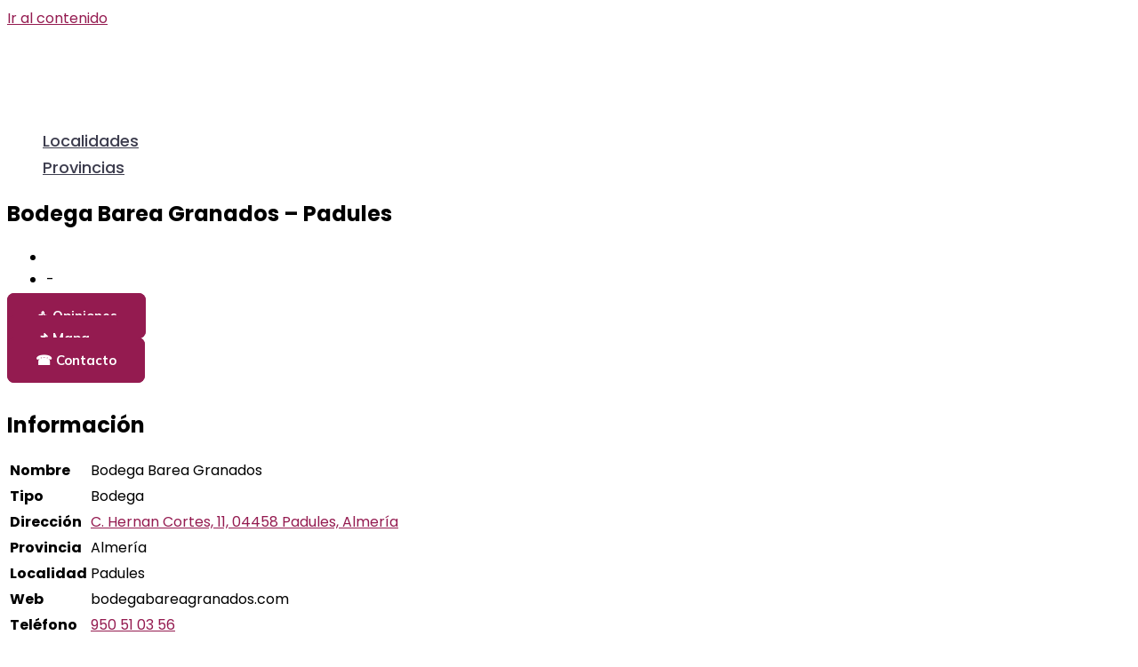

--- FILE ---
content_type: text/html; charset=utf-8
request_url: https://www.google.com/recaptcha/api2/aframe
body_size: 267
content:
<!DOCTYPE HTML><html><head><meta http-equiv="content-type" content="text/html; charset=UTF-8"></head><body><script nonce="ICMy7vGeyXtz6olwWnBEHw">/** Anti-fraud and anti-abuse applications only. See google.com/recaptcha */ try{var clients={'sodar':'https://pagead2.googlesyndication.com/pagead/sodar?'};window.addEventListener("message",function(a){try{if(a.source===window.parent){var b=JSON.parse(a.data);var c=clients[b['id']];if(c){var d=document.createElement('img');d.src=c+b['params']+'&rc='+(localStorage.getItem("rc::a")?sessionStorage.getItem("rc::b"):"");window.document.body.appendChild(d);sessionStorage.setItem("rc::e",parseInt(sessionStorage.getItem("rc::e")||0)+1);localStorage.setItem("rc::h",'1768800469250');}}}catch(b){}});window.parent.postMessage("_grecaptcha_ready", "*");}catch(b){}</script></body></html>